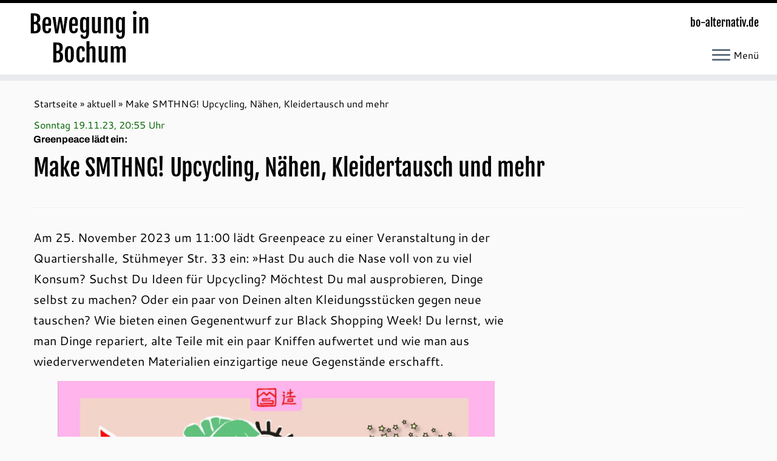

--- FILE ---
content_type: text/html; charset=UTF-8
request_url: https://www.bo-alternativ.de/2023/11/19/make-smthng-upcycling-naehen-kleidertausch-und-mehr/
body_size: 18260
content:
<!DOCTYPE html>
<!--[if IE 7]>
<html class="ie ie7 no-js" lang="de" id="html">
<![endif]-->
<!--[if IE 8]>
<html class="ie ie8 no-js" lang="de" id="html">
<![endif]-->
<!--[if !(IE 7) | !(IE 8)  ]><!-->
<html class="no-js" lang="de" id="html">
<!--<![endif]-->
<head>
<meta charset="UTF-8" />
<meta http-equiv="X-UA-Compatible" content="IE=EDGE" />
<meta name="viewport" content="width=device-width, initial-scale=1.0" />
<link rel="profile"  href="https://gmpg.org/xfn/11" />
<link rel="pingback" href="https://www.bo-alternativ.de/aktuell/xmlrpc.php" />
<script>(function(html){html.className = html.className.replace(/\bno-js\b/,'js')})(document.documentElement);</script>
<style id="wfc-base-style" type="text/css">
.wfc-reset-menu-item-first-letter .navbar .nav>li>a:first-letter {font-size: inherit;}.format-icon:before {color: #5A5A5A;}article .format-icon.tc-hide-icon:before, .safari article.format-video .format-icon.tc-hide-icon:before, .chrome article.format-video .format-icon.tc-hide-icon:before, .safari article.format-image .format-icon.tc-hide-icon:before, .chrome article.format-image .format-icon.tc-hide-icon:before, .safari article.format-gallery .format-icon.tc-hide-icon:before, .safari article.attachment .format-icon.tc-hide-icon:before, .chrome article.format-gallery .format-icon.tc-hide-icon:before, .chrome article.attachment .format-icon.tc-hide-icon:before {content: none!important;}h2#tc-comment-title.tc-hide-icon:before {content: none!important;}.archive .archive-header h1.format-icon.tc-hide-icon:before {content: none!important;}.tc-sidebar h3.widget-title.tc-hide-icon:before {content: none!important;}.footer-widgets h3.widget-title.tc-hide-icon:before {content: none!important;}.tc-hide-icon i, i.tc-hide-icon {display: none !important;}.carousel-control {font-family: "Helvetica Neue", Helvetica, Arial, sans-serif;}.social-block a {font-size: 18px;}footer#footer .colophon .social-block a {font-size: 16px;}.social-block.widget_social a {font-size: 14px;}
</style>
<!-- <link rel="stylesheet" id="tc-front-gfonts" href="//www.bo-alternativ.de/aktuell/wp-content/uploads/omgf/tc-front-gfonts/tc-front-gfonts.css?ver=1751058347"> -->
<link rel="stylesheet" type="text/css" href="//www.bo-alternativ.de/aktuell/wp-content/cache/wpfc-minified/8hydvenm/loan.css" media="all"/><style id="wfc-style-fonts-czr_wfc_module_0" type="text/css" data-origin="server">
/* Setting : Individuell : custom_title_document */ 
.custom_title_document {
font-family : 'Archivo'!important;
}
</style><style id="wfc-style-fonts-czr_wfc_module_1" type="text/css" data-origin="server">
/* Setting : Individuell : .custom_toptitle */ 
.custom_toptitle {
font-family : 'Archivo'!important;
}
</style><title>Make SMTHNG! Upcycling, Nähen, Kleidertausch und mehr &#8211; Bewegung in Bochum</title>
<meta name='robots' content='max-image-preview:large' />
<link rel="alternate" type="application/rss+xml" title="Bewegung in Bochum &raquo; Feed" href="https://www.bo-alternativ.de/feed/" />
<link rel="alternate" type="application/rss+xml" title="Bewegung in Bochum &raquo; Kommentar-Feed" href="https://www.bo-alternativ.de/comments/feed/" />
<link rel="alternate" type="text/calendar" title="Bewegung in Bochum &raquo; iCal Feed" href="https://www.bo-alternativ.de/events/?ical=1" />
<link rel="alternate" title="oEmbed (JSON)" type="application/json+oembed" href="https://www.bo-alternativ.de/wp-json/oembed/1.0/embed?url=https%3A%2F%2Fwww.bo-alternativ.de%2F2023%2F11%2F19%2Fmake-smthng-upcycling-naehen-kleidertausch-und-mehr%2F" />
<link rel="alternate" title="oEmbed (XML)" type="text/xml+oembed" href="https://www.bo-alternativ.de/wp-json/oembed/1.0/embed?url=https%3A%2F%2Fwww.bo-alternativ.de%2F2023%2F11%2F19%2Fmake-smthng-upcycling-naehen-kleidertausch-und-mehr%2F&#038;format=xml" />
<style id='wp-img-auto-sizes-contain-inline-css' type='text/css'>
img:is([sizes=auto i],[sizes^="auto," i]){contain-intrinsic-size:3000px 1500px}
/*# sourceURL=wp-img-auto-sizes-contain-inline-css */
</style>
<!-- <link rel='stylesheet' id='font-customizer-effects-css' href='https://www.bo-alternativ.de/aktuell/wp-content/themes/customizr-pro/addons/wfc/front/assets/css/font_customizer.min.css?ver=3.2.5' type='text/css' media='all' /> -->
<!-- <link rel='stylesheet' id='tc-gfonts-css' href='//www.bo-alternativ.de/aktuell/wp-content/uploads/omgf/tc-gfonts/tc-gfonts.css?ver=1751058347' type='text/css' media='all' /> -->
<!-- <link rel='stylesheet' id='tribe-events-pro-mini-calendar-block-styles-css' href='https://www.bo-alternativ.de/aktuell/wp-content/plugins/events-calendar-pro/build/css/tribe-events-pro-mini-calendar-block.css?ver=7.7.12' type='text/css' media='all' /> -->
<!-- <link rel='stylesheet' id='mc-front-style-css' href='https://www.bo-alternativ.de/aktuell/wp-content/themes/customizr-pro/addons/bundle/menu-customizer/front/assets/css/mc-front.min.css?ver=2.4.27' type='text/css' media='all' /> -->
<link rel="stylesheet" type="text/css" href="//www.bo-alternativ.de/aktuell/wp-content/cache/wpfc-minified/ftswfjee/4f040.css" media="all"/>
<style id='wp-emoji-styles-inline-css' type='text/css'>
img.wp-smiley, img.emoji {
display: inline !important;
border: none !important;
box-shadow: none !important;
height: 1em !important;
width: 1em !important;
margin: 0 0.07em !important;
vertical-align: -0.1em !important;
background: none !important;
padding: 0 !important;
}
/*# sourceURL=wp-emoji-styles-inline-css */
</style>
<!-- <link rel='stylesheet' id='wp-block-library-css' href='https://www.bo-alternativ.de/aktuell/wp-includes/css/dist/block-library/style.min.css?ver=6.9' type='text/css' media='all' /> -->
<link rel="stylesheet" type="text/css" href="//www.bo-alternativ.de/aktuell/wp-content/cache/wpfc-minified/2p29gate/loan.css" media="all"/>
<style id='wp-block-image-inline-css' type='text/css'>
.wp-block-image>a,.wp-block-image>figure>a{display:inline-block}.wp-block-image img{box-sizing:border-box;height:auto;max-width:100%;vertical-align:bottom}@media not (prefers-reduced-motion){.wp-block-image img.hide{visibility:hidden}.wp-block-image img.show{animation:show-content-image .4s}}.wp-block-image[style*=border-radius] img,.wp-block-image[style*=border-radius]>a{border-radius:inherit}.wp-block-image.has-custom-border img{box-sizing:border-box}.wp-block-image.aligncenter{text-align:center}.wp-block-image.alignfull>a,.wp-block-image.alignwide>a{width:100%}.wp-block-image.alignfull img,.wp-block-image.alignwide img{height:auto;width:100%}.wp-block-image .aligncenter,.wp-block-image .alignleft,.wp-block-image .alignright,.wp-block-image.aligncenter,.wp-block-image.alignleft,.wp-block-image.alignright{display:table}.wp-block-image .aligncenter>figcaption,.wp-block-image .alignleft>figcaption,.wp-block-image .alignright>figcaption,.wp-block-image.aligncenter>figcaption,.wp-block-image.alignleft>figcaption,.wp-block-image.alignright>figcaption{caption-side:bottom;display:table-caption}.wp-block-image .alignleft{float:left;margin:.5em 1em .5em 0}.wp-block-image .alignright{float:right;margin:.5em 0 .5em 1em}.wp-block-image .aligncenter{margin-left:auto;margin-right:auto}.wp-block-image :where(figcaption){margin-bottom:1em;margin-top:.5em}.wp-block-image.is-style-circle-mask img{border-radius:9999px}@supports ((-webkit-mask-image:none) or (mask-image:none)) or (-webkit-mask-image:none){.wp-block-image.is-style-circle-mask img{border-radius:0;-webkit-mask-image:url('data:image/svg+xml;utf8,<svg viewBox="0 0 100 100" xmlns="http://www.w3.org/2000/svg"><circle cx="50" cy="50" r="50"/></svg>');mask-image:url('data:image/svg+xml;utf8,<svg viewBox="0 0 100 100" xmlns="http://www.w3.org/2000/svg"><circle cx="50" cy="50" r="50"/></svg>');mask-mode:alpha;-webkit-mask-position:center;mask-position:center;-webkit-mask-repeat:no-repeat;mask-repeat:no-repeat;-webkit-mask-size:contain;mask-size:contain}}:root :where(.wp-block-image.is-style-rounded img,.wp-block-image .is-style-rounded img){border-radius:9999px}.wp-block-image figure{margin:0}.wp-lightbox-container{display:flex;flex-direction:column;position:relative}.wp-lightbox-container img{cursor:zoom-in}.wp-lightbox-container img:hover+button{opacity:1}.wp-lightbox-container button{align-items:center;backdrop-filter:blur(16px) saturate(180%);background-color:#5a5a5a40;border:none;border-radius:4px;cursor:zoom-in;display:flex;height:20px;justify-content:center;opacity:0;padding:0;position:absolute;right:16px;text-align:center;top:16px;width:20px;z-index:100}@media not (prefers-reduced-motion){.wp-lightbox-container button{transition:opacity .2s ease}}.wp-lightbox-container button:focus-visible{outline:3px auto #5a5a5a40;outline:3px auto -webkit-focus-ring-color;outline-offset:3px}.wp-lightbox-container button:hover{cursor:pointer;opacity:1}.wp-lightbox-container button:focus{opacity:1}.wp-lightbox-container button:focus,.wp-lightbox-container button:hover,.wp-lightbox-container button:not(:hover):not(:active):not(.has-background){background-color:#5a5a5a40;border:none}.wp-lightbox-overlay{box-sizing:border-box;cursor:zoom-out;height:100vh;left:0;overflow:hidden;position:fixed;top:0;visibility:hidden;width:100%;z-index:100000}.wp-lightbox-overlay .close-button{align-items:center;cursor:pointer;display:flex;justify-content:center;min-height:40px;min-width:40px;padding:0;position:absolute;right:calc(env(safe-area-inset-right) + 16px);top:calc(env(safe-area-inset-top) + 16px);z-index:5000000}.wp-lightbox-overlay .close-button:focus,.wp-lightbox-overlay .close-button:hover,.wp-lightbox-overlay .close-button:not(:hover):not(:active):not(.has-background){background:none;border:none}.wp-lightbox-overlay .lightbox-image-container{height:var(--wp--lightbox-container-height);left:50%;overflow:hidden;position:absolute;top:50%;transform:translate(-50%,-50%);transform-origin:top left;width:var(--wp--lightbox-container-width);z-index:9999999999}.wp-lightbox-overlay .wp-block-image{align-items:center;box-sizing:border-box;display:flex;height:100%;justify-content:center;margin:0;position:relative;transform-origin:0 0;width:100%;z-index:3000000}.wp-lightbox-overlay .wp-block-image img{height:var(--wp--lightbox-image-height);min-height:var(--wp--lightbox-image-height);min-width:var(--wp--lightbox-image-width);width:var(--wp--lightbox-image-width)}.wp-lightbox-overlay .wp-block-image figcaption{display:none}.wp-lightbox-overlay button{background:none;border:none}.wp-lightbox-overlay .scrim{background-color:#fff;height:100%;opacity:.9;position:absolute;width:100%;z-index:2000000}.wp-lightbox-overlay.active{visibility:visible}@media not (prefers-reduced-motion){.wp-lightbox-overlay.active{animation:turn-on-visibility .25s both}.wp-lightbox-overlay.active img{animation:turn-on-visibility .35s both}.wp-lightbox-overlay.show-closing-animation:not(.active){animation:turn-off-visibility .35s both}.wp-lightbox-overlay.show-closing-animation:not(.active) img{animation:turn-off-visibility .25s both}.wp-lightbox-overlay.zoom.active{animation:none;opacity:1;visibility:visible}.wp-lightbox-overlay.zoom.active .lightbox-image-container{animation:lightbox-zoom-in .4s}.wp-lightbox-overlay.zoom.active .lightbox-image-container img{animation:none}.wp-lightbox-overlay.zoom.active .scrim{animation:turn-on-visibility .4s forwards}.wp-lightbox-overlay.zoom.show-closing-animation:not(.active){animation:none}.wp-lightbox-overlay.zoom.show-closing-animation:not(.active) .lightbox-image-container{animation:lightbox-zoom-out .4s}.wp-lightbox-overlay.zoom.show-closing-animation:not(.active) .lightbox-image-container img{animation:none}.wp-lightbox-overlay.zoom.show-closing-animation:not(.active) .scrim{animation:turn-off-visibility .4s forwards}}@keyframes show-content-image{0%{visibility:hidden}99%{visibility:hidden}to{visibility:visible}}@keyframes turn-on-visibility{0%{opacity:0}to{opacity:1}}@keyframes turn-off-visibility{0%{opacity:1;visibility:visible}99%{opacity:0;visibility:visible}to{opacity:0;visibility:hidden}}@keyframes lightbox-zoom-in{0%{transform:translate(calc((-100vw + var(--wp--lightbox-scrollbar-width))/2 + var(--wp--lightbox-initial-left-position)),calc(-50vh + var(--wp--lightbox-initial-top-position))) scale(var(--wp--lightbox-scale))}to{transform:translate(-50%,-50%) scale(1)}}@keyframes lightbox-zoom-out{0%{transform:translate(-50%,-50%) scale(1);visibility:visible}99%{visibility:visible}to{transform:translate(calc((-100vw + var(--wp--lightbox-scrollbar-width))/2 + var(--wp--lightbox-initial-left-position)),calc(-50vh + var(--wp--lightbox-initial-top-position))) scale(var(--wp--lightbox-scale));visibility:hidden}}
/*# sourceURL=https://www.bo-alternativ.de/aktuell/wp-includes/blocks/image/style.min.css */
</style>
<style id='wp-block-list-inline-css' type='text/css'>
ol,ul{box-sizing:border-box}:root :where(.wp-block-list.has-background){padding:1.25em 2.375em}
/*# sourceURL=https://www.bo-alternativ.de/aktuell/wp-includes/blocks/list/style.min.css */
</style>
<style id='wp-block-paragraph-inline-css' type='text/css'>
.is-small-text{font-size:.875em}.is-regular-text{font-size:1em}.is-large-text{font-size:2.25em}.is-larger-text{font-size:3em}.has-drop-cap:not(:focus):first-letter{float:left;font-size:8.4em;font-style:normal;font-weight:100;line-height:.68;margin:.05em .1em 0 0;text-transform:uppercase}body.rtl .has-drop-cap:not(:focus):first-letter{float:none;margin-left:.1em}p.has-drop-cap.has-background{overflow:hidden}:root :where(p.has-background){padding:1.25em 2.375em}:where(p.has-text-color:not(.has-link-color)) a{color:inherit}p.has-text-align-left[style*="writing-mode:vertical-lr"],p.has-text-align-right[style*="writing-mode:vertical-rl"]{rotate:180deg}
/*# sourceURL=https://www.bo-alternativ.de/aktuell/wp-includes/blocks/paragraph/style.min.css */
</style>
<style id='global-styles-inline-css' type='text/css'>
:root{--wp--preset--aspect-ratio--square: 1;--wp--preset--aspect-ratio--4-3: 4/3;--wp--preset--aspect-ratio--3-4: 3/4;--wp--preset--aspect-ratio--3-2: 3/2;--wp--preset--aspect-ratio--2-3: 2/3;--wp--preset--aspect-ratio--16-9: 16/9;--wp--preset--aspect-ratio--9-16: 9/16;--wp--preset--color--black: #000000;--wp--preset--color--cyan-bluish-gray: #abb8c3;--wp--preset--color--white: #ffffff;--wp--preset--color--pale-pink: #f78da7;--wp--preset--color--vivid-red: #cf2e2e;--wp--preset--color--luminous-vivid-orange: #ff6900;--wp--preset--color--luminous-vivid-amber: #fcb900;--wp--preset--color--light-green-cyan: #7bdcb5;--wp--preset--color--vivid-green-cyan: #00d084;--wp--preset--color--pale-cyan-blue: #8ed1fc;--wp--preset--color--vivid-cyan-blue: #0693e3;--wp--preset--color--vivid-purple: #9b51e0;--wp--preset--gradient--vivid-cyan-blue-to-vivid-purple: linear-gradient(135deg,rgb(6,147,227) 0%,rgb(155,81,224) 100%);--wp--preset--gradient--light-green-cyan-to-vivid-green-cyan: linear-gradient(135deg,rgb(122,220,180) 0%,rgb(0,208,130) 100%);--wp--preset--gradient--luminous-vivid-amber-to-luminous-vivid-orange: linear-gradient(135deg,rgb(252,185,0) 0%,rgb(255,105,0) 100%);--wp--preset--gradient--luminous-vivid-orange-to-vivid-red: linear-gradient(135deg,rgb(255,105,0) 0%,rgb(207,46,46) 100%);--wp--preset--gradient--very-light-gray-to-cyan-bluish-gray: linear-gradient(135deg,rgb(238,238,238) 0%,rgb(169,184,195) 100%);--wp--preset--gradient--cool-to-warm-spectrum: linear-gradient(135deg,rgb(74,234,220) 0%,rgb(151,120,209) 20%,rgb(207,42,186) 40%,rgb(238,44,130) 60%,rgb(251,105,98) 80%,rgb(254,248,76) 100%);--wp--preset--gradient--blush-light-purple: linear-gradient(135deg,rgb(255,206,236) 0%,rgb(152,150,240) 100%);--wp--preset--gradient--blush-bordeaux: linear-gradient(135deg,rgb(254,205,165) 0%,rgb(254,45,45) 50%,rgb(107,0,62) 100%);--wp--preset--gradient--luminous-dusk: linear-gradient(135deg,rgb(255,203,112) 0%,rgb(199,81,192) 50%,rgb(65,88,208) 100%);--wp--preset--gradient--pale-ocean: linear-gradient(135deg,rgb(255,245,203) 0%,rgb(182,227,212) 50%,rgb(51,167,181) 100%);--wp--preset--gradient--electric-grass: linear-gradient(135deg,rgb(202,248,128) 0%,rgb(113,206,126) 100%);--wp--preset--gradient--midnight: linear-gradient(135deg,rgb(2,3,129) 0%,rgb(40,116,252) 100%);--wp--preset--font-size--small: 13px;--wp--preset--font-size--medium: 20px;--wp--preset--font-size--large: 36px;--wp--preset--font-size--x-large: 42px;--wp--preset--spacing--20: 0.44rem;--wp--preset--spacing--30: 0.67rem;--wp--preset--spacing--40: 1rem;--wp--preset--spacing--50: 1.5rem;--wp--preset--spacing--60: 2.25rem;--wp--preset--spacing--70: 3.38rem;--wp--preset--spacing--80: 5.06rem;--wp--preset--shadow--natural: 6px 6px 9px rgba(0, 0, 0, 0.2);--wp--preset--shadow--deep: 12px 12px 50px rgba(0, 0, 0, 0.4);--wp--preset--shadow--sharp: 6px 6px 0px rgba(0, 0, 0, 0.2);--wp--preset--shadow--outlined: 6px 6px 0px -3px rgb(255, 255, 255), 6px 6px rgb(0, 0, 0);--wp--preset--shadow--crisp: 6px 6px 0px rgb(0, 0, 0);}:where(.is-layout-flex){gap: 0.5em;}:where(.is-layout-grid){gap: 0.5em;}body .is-layout-flex{display: flex;}.is-layout-flex{flex-wrap: wrap;align-items: center;}.is-layout-flex > :is(*, div){margin: 0;}body .is-layout-grid{display: grid;}.is-layout-grid > :is(*, div){margin: 0;}:where(.wp-block-columns.is-layout-flex){gap: 2em;}:where(.wp-block-columns.is-layout-grid){gap: 2em;}:where(.wp-block-post-template.is-layout-flex){gap: 1.25em;}:where(.wp-block-post-template.is-layout-grid){gap: 1.25em;}.has-black-color{color: var(--wp--preset--color--black) !important;}.has-cyan-bluish-gray-color{color: var(--wp--preset--color--cyan-bluish-gray) !important;}.has-white-color{color: var(--wp--preset--color--white) !important;}.has-pale-pink-color{color: var(--wp--preset--color--pale-pink) !important;}.has-vivid-red-color{color: var(--wp--preset--color--vivid-red) !important;}.has-luminous-vivid-orange-color{color: var(--wp--preset--color--luminous-vivid-orange) !important;}.has-luminous-vivid-amber-color{color: var(--wp--preset--color--luminous-vivid-amber) !important;}.has-light-green-cyan-color{color: var(--wp--preset--color--light-green-cyan) !important;}.has-vivid-green-cyan-color{color: var(--wp--preset--color--vivid-green-cyan) !important;}.has-pale-cyan-blue-color{color: var(--wp--preset--color--pale-cyan-blue) !important;}.has-vivid-cyan-blue-color{color: var(--wp--preset--color--vivid-cyan-blue) !important;}.has-vivid-purple-color{color: var(--wp--preset--color--vivid-purple) !important;}.has-black-background-color{background-color: var(--wp--preset--color--black) !important;}.has-cyan-bluish-gray-background-color{background-color: var(--wp--preset--color--cyan-bluish-gray) !important;}.has-white-background-color{background-color: var(--wp--preset--color--white) !important;}.has-pale-pink-background-color{background-color: var(--wp--preset--color--pale-pink) !important;}.has-vivid-red-background-color{background-color: var(--wp--preset--color--vivid-red) !important;}.has-luminous-vivid-orange-background-color{background-color: var(--wp--preset--color--luminous-vivid-orange) !important;}.has-luminous-vivid-amber-background-color{background-color: var(--wp--preset--color--luminous-vivid-amber) !important;}.has-light-green-cyan-background-color{background-color: var(--wp--preset--color--light-green-cyan) !important;}.has-vivid-green-cyan-background-color{background-color: var(--wp--preset--color--vivid-green-cyan) !important;}.has-pale-cyan-blue-background-color{background-color: var(--wp--preset--color--pale-cyan-blue) !important;}.has-vivid-cyan-blue-background-color{background-color: var(--wp--preset--color--vivid-cyan-blue) !important;}.has-vivid-purple-background-color{background-color: var(--wp--preset--color--vivid-purple) !important;}.has-black-border-color{border-color: var(--wp--preset--color--black) !important;}.has-cyan-bluish-gray-border-color{border-color: var(--wp--preset--color--cyan-bluish-gray) !important;}.has-white-border-color{border-color: var(--wp--preset--color--white) !important;}.has-pale-pink-border-color{border-color: var(--wp--preset--color--pale-pink) !important;}.has-vivid-red-border-color{border-color: var(--wp--preset--color--vivid-red) !important;}.has-luminous-vivid-orange-border-color{border-color: var(--wp--preset--color--luminous-vivid-orange) !important;}.has-luminous-vivid-amber-border-color{border-color: var(--wp--preset--color--luminous-vivid-amber) !important;}.has-light-green-cyan-border-color{border-color: var(--wp--preset--color--light-green-cyan) !important;}.has-vivid-green-cyan-border-color{border-color: var(--wp--preset--color--vivid-green-cyan) !important;}.has-pale-cyan-blue-border-color{border-color: var(--wp--preset--color--pale-cyan-blue) !important;}.has-vivid-cyan-blue-border-color{border-color: var(--wp--preset--color--vivid-cyan-blue) !important;}.has-vivid-purple-border-color{border-color: var(--wp--preset--color--vivid-purple) !important;}.has-vivid-cyan-blue-to-vivid-purple-gradient-background{background: var(--wp--preset--gradient--vivid-cyan-blue-to-vivid-purple) !important;}.has-light-green-cyan-to-vivid-green-cyan-gradient-background{background: var(--wp--preset--gradient--light-green-cyan-to-vivid-green-cyan) !important;}.has-luminous-vivid-amber-to-luminous-vivid-orange-gradient-background{background: var(--wp--preset--gradient--luminous-vivid-amber-to-luminous-vivid-orange) !important;}.has-luminous-vivid-orange-to-vivid-red-gradient-background{background: var(--wp--preset--gradient--luminous-vivid-orange-to-vivid-red) !important;}.has-very-light-gray-to-cyan-bluish-gray-gradient-background{background: var(--wp--preset--gradient--very-light-gray-to-cyan-bluish-gray) !important;}.has-cool-to-warm-spectrum-gradient-background{background: var(--wp--preset--gradient--cool-to-warm-spectrum) !important;}.has-blush-light-purple-gradient-background{background: var(--wp--preset--gradient--blush-light-purple) !important;}.has-blush-bordeaux-gradient-background{background: var(--wp--preset--gradient--blush-bordeaux) !important;}.has-luminous-dusk-gradient-background{background: var(--wp--preset--gradient--luminous-dusk) !important;}.has-pale-ocean-gradient-background{background: var(--wp--preset--gradient--pale-ocean) !important;}.has-electric-grass-gradient-background{background: var(--wp--preset--gradient--electric-grass) !important;}.has-midnight-gradient-background{background: var(--wp--preset--gradient--midnight) !important;}.has-small-font-size{font-size: var(--wp--preset--font-size--small) !important;}.has-medium-font-size{font-size: var(--wp--preset--font-size--medium) !important;}.has-large-font-size{font-size: var(--wp--preset--font-size--large) !important;}.has-x-large-font-size{font-size: var(--wp--preset--font-size--x-large) !important;}
/*# sourceURL=global-styles-inline-css */
</style>
<style id='classic-theme-styles-inline-css' type='text/css'>
/*! This file is auto-generated */
.wp-block-button__link{color:#fff;background-color:#32373c;border-radius:9999px;box-shadow:none;text-decoration:none;padding:calc(.667em + 2px) calc(1.333em + 2px);font-size:1.125em}.wp-block-file__button{background:#32373c;color:#fff;text-decoration:none}
/*# sourceURL=/wp-includes/css/classic-themes.min.css */
</style>
<!-- <link rel='stylesheet' id='ultimate-post-list-public-style-css' href='https://www.bo-alternativ.de/aktuell/wp-content/plugins/ultimate-post-list/public/css/ultimate-post-list-public.css?ver=5.2.7.1' type='text/css' media='all' /> -->
<!-- <link rel='stylesheet' id='customizr-fa-css' href='https://www.bo-alternativ.de/aktuell/wp-content/themes/customizr-pro/assets/shared/fonts/fa/css/fontawesome-all.min.css?ver=2.4.27' type='text/css' media='all' /> -->
<!-- <link rel='stylesheet' id='customizr-common-css' href='https://www.bo-alternativ.de/aktuell/wp-content/themes/customizr-pro/inc/assets/css/tc_common.min.css?ver=2.4.27' type='text/css' media='all' /> -->
<!-- <link rel='stylesheet' id='customizr-skin-css' href='https://www.bo-alternativ.de/aktuell/wp-content/themes/customizr-pro/inc/assets/css/black.min.css?ver=2.4.27' type='text/css' media='all' /> -->
<link rel="stylesheet" type="text/css" href="//www.bo-alternativ.de/aktuell/wp-content/cache/wpfc-minified/btvwg5p/f8q3s.css" media="all"/>
<style id='customizr-skin-inline-css' type='text/css'>
.site-title,.site-description,h1,h2,h3,.tc-dropcap {
font-family : 'Fjalla One';
font-weight : 400;
}
body,.navbar .nav>li>a {
font-family : 'Cantarell';
font-weight : 400;
}
body,.navbar .nav>li>a {
font-size : 16px;
line-height : 1.6em;
}
table { border-collapse: separate; }
body table { border-collapse: collapse; }
.social-links .social-icon:before { content: none } 
.sticky-enabled .tc-shrink-on .site-logo img {
height:30px!important;width:auto!important
}
.sticky-enabled .tc-shrink-on .brand .site-title {
font-size:0.6em;opacity:0.8;line-height:1.2em
}
.comments-link .tc-comment-bubble {
color: #009600;
border: 2px solid #009600;
}
.comments-link .tc-comment-bubble:before {
border-color: #009600;
}
.tc-slider-loader-wrapper{ display:none }
html.js .tc-slider-loader-wrapper { display: block }.no-csstransforms3d .tc-slider-loader-wrapper .tc-img-gif-loader {
background: url('https://www.bo-alternativ.de/aktuell/wp-content/themes/customizr-pro/assets/front/img/slider-loader.gif') no-repeat center center;
}.tc-slider-loader-wrapper .tc-css-loader > div { border-color:#000; }
.carousel .czr-item {
line-height: 250px;
min-height:250px;
max-height:250px;
}
.tc-slider-loader-wrapper {
line-height: 250px;
height:250px;
}
.carousel .tc-slider-controls {
line-height: 250px;
max-height:250px;
}
@media (max-width: 1200px) {
.carousel .czr-item {
line-height: 192.5px;
max-height:192.5px;
min-height:192.5px;
}
.czr-item .carousel-caption {
max-height: 167.5px;
overflow: hidden;
}
.carousel .tc-slider-loader-wrapper {
line-height: 192.5px;
height:192.5px;
}
}
@media (max-width: 979px) {
.carousel .czr-item {
line-height: 154.5px;
max-height:154.5px;
min-height:154.5px;
}
.czr-item .carousel-caption {
max-height: 129.5px;
overflow: hidden;
}
.carousel .tc-slider-loader-wrapper {
line-height: 154.5px;
height:154.5px;
}
}
@media (max-width: 480px) {
.carousel .czr-item {
line-height: 95px;
max-height:95px;
min-height:95px;
}
.czr-item .carousel-caption {
max-height: 70px;
overflow: hidden;
}
.carousel .tc-slider-loader-wrapper {
line-height: 95px;
height:95px;
}
}
@media (max-width: 320px) {
.carousel .czr-item {
line-height: 70px;
max-height:70px;
min-height:70px;
}
.czr-item .carousel-caption {
max-height: 45px;
overflow: hidden;
}
.carousel .tc-slider-loader-wrapper {
line-height: 70px;
height:70px;
}
}
#tc-push-footer { display: none; visibility: hidden; }
.tc-sticky-footer #tc-push-footer.sticky-footer-enabled { display: block; }
#tc-sn { width: 330px;}
.tc-sn-visible[class*=sn-left] #tc-page-wrap { left: 330px; }
.tc-sn-visible[class*=sn-right] #tc-page-wrap { right: 330px; }
[class*=sn-right].sn-close #tc-page-wrap, [class*=sn-left].sn-open #tc-page-wrap {
-webkit-transform: translate3d( 330px, 0, 0 );
-moz-transform: translate3d( 330px, 0, 0 );
transform: translate3d( 330px, 0, 0 );
}
[class*=sn-right].sn-open #tc-page-wrap, [class*=sn-left].sn-close #tc-page-wrap {
-webkit-transform: translate3d( -330px, 0, 0 );
-moz-transform: translate3d( -330px, 0, 0 );
transform: translate3d( -330px, 0, 0 );
}
/* stick the sticky header to the left/right of the page wrapper */
.tc-sticky-header.tc-sn-visible:not(.animating)[class*=sn-left] .tc-header { left: 330px; }
.tc-sticky-header.tc-sn-visible:not(.animating)[class*=sn-right] .tc-header { right: 330px; }
/* ie<9 breaks using :not */
.no-csstransforms3d .tc-sticky-header.tc-sn-visible[class*=sn-left] .tc-header { left: 330px; }
.no-csstransforms3d .tc-sticky-header.tc-sn-visible[class*=sn-right] .tc-header { right: 330px; }
/*# sourceURL=customizr-skin-inline-css */
</style>
<!-- <link rel='stylesheet' id='customizr-style-css' href='https://www.bo-alternativ.de/aktuell/wp-content/themes/customizr-child/style.css?ver=2.4.27' type='text/css' media='all' /> -->
<!-- <link rel='stylesheet' id='fancyboxcss-css' href='https://www.bo-alternativ.de/aktuell/wp-content/themes/customizr-pro/assets/front/js/libs/fancybox/jquery.fancybox-1.3.4.min.css?ver=6.9' type='text/css' media='all' /> -->
<!-- <link rel='stylesheet' id='arve-css' href='https://www.bo-alternativ.de/aktuell/wp-content/plugins/advanced-responsive-video-embedder/build/main.css?ver=10.8.2' type='text/css' media='all' /> -->
<!-- <link rel='stylesheet' id='jquery.lightbox.min.css-css' href='https://www.bo-alternativ.de/aktuell/wp-content/plugins/wp-jquery-lightbox/lightboxes/wp-jquery-lightbox/styles/lightbox.min.css?ver=2.3.4' type='text/css' media='all' /> -->
<!-- <link rel='stylesheet' id='jqlb-overrides-css' href='https://www.bo-alternativ.de/aktuell/wp-content/plugins/wp-jquery-lightbox/lightboxes/wp-jquery-lightbox/styles/overrides.css?ver=2.3.4' type='text/css' media='all' /> -->
<link rel="stylesheet" type="text/css" href="//www.bo-alternativ.de/aktuell/wp-content/cache/wpfc-minified/k2ov4zy7/g3wlb.css" media="all"/>
<style id='jqlb-overrides-inline-css' type='text/css'>
#outerImageContainer {
box-shadow: 0 0 4px 2px rgba(0,0,0,.2);
}
#imageContainer{
padding: 6px;
}
#imageDataContainer {
box-shadow: 0 -4px 0 0 #fff, 0 0 4px 2px rgba(0,0,0,.1);
z-index: auto;
}
#prevArrow,
#nextArrow{
background-color: rgba(255,255,255,.7;
color: #ffffff;
}
/*# sourceURL=jqlb-overrides-inline-css */
</style>
<!--n2css--><!--n2js--><script src='//www.bo-alternativ.de/aktuell/wp-content/cache/wpfc-minified/1elrab7u/loan.js' type="text/javascript"></script>
<!-- <script type="text/javascript" src="https://www.bo-alternativ.de/aktuell/wp-includes/js/jquery/jquery.min.js?ver=3.7.1" id="jquery-core-js"></script> -->
<!-- <script type="text/javascript" src="https://www.bo-alternativ.de/aktuell/wp-includes/js/jquery/jquery-migrate.min.js?ver=3.4.1" id="jquery-migrate-js"></script> -->
<script type="text/javascript" id="ultimate-post-list-js-extra">
/* <![CDATA[ */
var upl_vars = {"upl_nonce":"82c86f5f0a","ajaxurl":"https://www.bo-alternativ.de/aktuell/wp-admin/admin-ajax.php"};
//# sourceURL=ultimate-post-list-js-extra
/* ]]> */
</script>
<script src='//www.bo-alternativ.de/aktuell/wp-content/cache/wpfc-minified/kzvosn2e/4f03h.js' type="text/javascript"></script>
<!-- <script type="text/javascript" src="https://www.bo-alternativ.de/aktuell/wp-content/plugins/ultimate-post-list/public/js/ultimate-post-list-public.min.js?ver=5.2.7.1" id="ultimate-post-list-js"></script> -->
<!-- <script type="text/javascript" src="https://www.bo-alternativ.de/aktuell/wp-content/themes/customizr-pro/assets/front/js/libs/modernizr.min.js?ver=2.4.27" id="modernizr-js"></script> -->
<!-- <script type="text/javascript" src="https://www.bo-alternativ.de/aktuell/wp-content/themes/customizr-pro/assets/front/js/libs/fancybox/jquery.fancybox-1.3.4.min.js?ver=2.4.27" id="tc-fancybox-js"></script> -->
<!-- <script src='https://www.bo-alternativ.de/aktuell/wp-content/plugins/the-events-calendar/common/build/js/underscore-before.js'></script> -->
<!-- <script type="text/javascript" src="https://www.bo-alternativ.de/aktuell/wp-includes/js/underscore.min.js?ver=1.13.7" id="underscore-js"></script> -->
<!-- <script src='https://www.bo-alternativ.de/aktuell/wp-content/plugins/the-events-calendar/common/build/js/underscore-after.js'></script> -->
<script type="text/javascript" id="tc-scripts-js-extra">
/* <![CDATA[ */
var TCParams = {"_disabled":[],"FancyBoxState":"1","FancyBoxAutoscale":"1","SliderName":"","SliderDelay":"","SliderHover":"1","centerSliderImg":"1","SmoothScroll":{"Enabled":true,"Options":{"touchpadSupport":false}},"anchorSmoothScroll":"easeOutExpo","anchorSmoothScrollExclude":{"simple":["[class*=edd]",".tc-carousel-control",".carousel-control","[data-toggle=\"modal\"]","[data-toggle=\"dropdown\"]","[data-toggle=\"tooltip\"]","[data-toggle=\"popover\"]","[data-toggle=\"collapse\"]","[data-toggle=\"tab\"]","[data-toggle=\"pill\"]","[class*=upme]","[class*=um-]"],"deep":{"classes":[],"ids":[]}},"ReorderBlocks":"1","centerAllImg":"1","HasComments":"","LeftSidebarClass":".span3.left.tc-sidebar","RightSidebarClass":".span3.right.tc-sidebar","LoadModernizr":"1","stickyCustomOffset":{"_initial":0,"_scrolling":0,"options":{"_static":true,"_element":""}},"stickyHeader":"1","dropdowntoViewport":"0","timerOnScrollAllBrowsers":"1","extLinksStyle":"1","extLinksTargetExt":"1","extLinksSkipSelectors":{"classes":["btn","button"],"ids":[]},"dropcapEnabled":"","dropcapWhere":{"post":"0","page":"0"},"dropcapMinWords":"50","dropcapSkipSelectors":{"tags":["IMG","IFRAME","H1","H2","H3","H4","H5","H6","BLOCKQUOTE","UL","OL"],"classes":["btn","tc-placeholder-wrap"],"id":[]},"imgSmartLoadEnabled":"0","imgSmartLoadOpts":{"parentSelectors":[".article-container",".__before_main_wrapper",".widget-front"],"opts":{"excludeImg":[".tc-holder-img"]}},"imgSmartLoadsForSliders":"","goldenRatio":"1.618","gridGoldenRatioLimit":"350","isSecondMenuEnabled":"","secondMenuRespSet":"in-sn-before","isParallaxOn":"1","parallaxRatio":"0.55","pluginCompats":[],"adminAjaxUrl":"https://www.bo-alternativ.de/aktuell/wp-admin/admin-ajax.php","ajaxUrl":"https://www.bo-alternativ.de/?czrajax=1","frontNonce":{"id":"CZRFrontNonce","handle":"c763efff27"},"isDevMode":"","isModernStyle":"","i18n":{"Permanently dismiss":"Dauerhaft ausblenden"},"version":"2.4.27","frontNotifications":{"styleSwitcher":{"enabled":false,"content":"","dismissAction":"dismiss_style_switcher_note_front","ajaxUrl":"https://www.bo-alternativ.de/aktuell/wp-admin/admin-ajax.php"}}};
//# sourceURL=tc-scripts-js-extra
/* ]]> */
</script>
<script src='//www.bo-alternativ.de/aktuell/wp-content/cache/wpfc-minified/f5xlk0du/loan.js' type="text/javascript"></script>
<!-- <script type="text/javascript" src="https://www.bo-alternativ.de/aktuell/wp-content/themes/customizr-pro/inc/assets/js/tc-scripts.min.js?ver=2.4.27" id="tc-scripts-js"></script> -->
<link rel="https://api.w.org/" href="https://www.bo-alternativ.de/wp-json/" /><link rel="alternate" title="JSON" type="application/json" href="https://www.bo-alternativ.de/wp-json/wp/v2/posts/157912" /><link rel="EditURI" type="application/rsd+xml" title="RSD" href="https://www.bo-alternativ.de/aktuell/xmlrpc.php?rsd" />
<meta name="generator" content="WordPress 6.9" />
<link rel="canonical" href="https://www.bo-alternativ.de/2023/11/19/make-smthng-upcycling-naehen-kleidertausch-und-mehr/" />
<link rel='shortlink' href='https://www.bo-alternativ.de/?p=157912' />
<noscript><style>.simply-gallery-amp{ display: block !important; }</style></noscript><noscript><style>.sgb-preloader{ display: none !important; }</style></noscript><meta name="tec-api-version" content="v1"><meta name="tec-api-origin" content="https://www.bo-alternativ.de"><link rel="alternate" href="https://www.bo-alternativ.de/wp-json/tribe/events/v1/" /><noscript><style>.lazyload[data-src]{display:none !important;}</style></noscript><style>.lazyload{background-image:none !important;}.lazyload:before{background-image:none !important;}</style>		<style type="text/css" id="wp-custom-css">
#botermine     { color: #000; display: inline; margin: 24px 0 0; padding: 0 0px 0px }
#botermine p, div  { color: #000; margin-top: 0; margin-right: 0; margin-left: 0; margin-bottom: 0; padding-right: 0; padding-left: 0 }
#botermine a {
font-weight:bold;
}
#botermine ul  { color: #000; font-weight: bold; list-style: none; margin: 0 0 1.2em; padding: 0 15px 0 0 }
#botermine li   { color: #000; font-weight: normal; list-style-type: none; margin-bottom: 5px }
#botermine div  { margin-top: 0; padding-right: 0px; padding-left: 0px }
.grau    { color: #ffffff; font-size: 13px;  font-weight: bold; background-color: #484; margin-bottom: 2px; padding: 3px }
.titelveranstaltung { margin-bottom: 0px; padding: 0px 0px }
.uhrzeit { padding-top: 5px }
#botermine a:link   { color: #006600; text-decoration: none }
#botermine a:visited  { color: #006600; text-decoration: none }
#botermine a:hover {
color:#8c3a3a;
text-decoration:none;
}
#botermine a:active {
background-color:#8c3a3a;
color:#FFFFFF;
text-decoration:none;
}
.wp-block-image figcaption {
text-align: left;
}
.widget_links ul { margin: 0; ; list-style-type: none }
.widget_archive li a, .widget_categories li a, .widget_links li a, .widget_meta li a, .widget_nav_menu li a, .widget_pages li a { color: #000; font-size: 16px }
.widget.widget_links li:before { content: ""; padding-right: 0px; }
section.entry-content p {
font-size: 20px; line-height: 1.7em
}
.wp-block-latest-comments__comment { font-size: 20px; line-height: 1.7em
}
.wp-block-latest-comments__comment-author { font-weight:bold
}
.wp-block-latest-comments__comment-date { color: #8c3a3a; font-size: 20px; font-weight:bold
}
.wp-block-latest-comments__comment-excerpt p { font-size: 20px; line-height: 1.3em; margin: 0 0 2em;
}
section.comment-content.comment {
font-size: 18px;  line-height: 1.4em
}
@media print {
.site-title { font-size: 28px }
h2.span7.inside.site-description {
text-align:left; font-size: 20px
}
-btn menu-btn  { display: none }
.btn-toggle-nav sn-toggle pull-right hover { display: none }
.tc-sn navbar { display: none }
.menu-label { display: none }
.breadcrumb-trail { display: none }
#respond { display: none }
#footer { display: none }
#nav-below { display: none }
#content { width: auto; border: none; margin: 0 5% }
}
.entry-content li {
font-size: 20px; line-height: 1.7em;
}
.comment-form-comment:before {content:'bo-alternativ möchte mit seinem Angebot helfen, Nachrichten aus der links-alternativen Szene in Bochum auszutauschen und zu verbreiten. Ebenso möchten wir Menschen, Gruppen und Initiativen ermuntern, sich einzumischen und für ihre Anliegen zu engagieren. In den Kommentaren zu den hier veröffentlichten Meldungen räumen wir gerne Platz ein für Lob und Verstärkung, für ergänzende Informationen und Bezüge, aber natürlich auch für Kritik, soweit sie solidarisch, fair oder zumindest sachlich ist. Für Diffamierungen rassistischer, sexistischer oder sonstwie menschenfeindlicher Art gibt es hier ebenso wenig Platz wie für bloße Herabsetzung oder Schmähung Andersdenkender. Die Redaktion schaltet daher eingehende Kommentare, die diesen Grundsätzen widersprechen, nicht frei.';}
.comment-form-comment { max-width:800px;}
.entry-title {max-width: 1000px;}
.entry-content {max-width:800px;}
.comment-avatar {display:none !important;}
.row-fluid .span10 {width:95% }
.chile {background-color: #ff3333; color: black !important; text-shadow: none !important; padding: 2px; }
.latin {background-color: yellow; color: black !important; text-shadow: none !important; padding: 2px; align-content}
.boAktiv {background-color: #edf1f4; font-size: 12pt; font-family: "Cantarell", "Helvetica Neue",Helvetica,Arial,sans-serif; overflow-y: scroll; aspect-ratio: 1;}
.boAktivLogo:hover {color:white !important;}
.boAktivLogo {width:100%; background-color: #004078; display:block;}
.boAktiv ul {padding:1px; margin: 0px;}
.boAktiv ul li {list-style:none; padding: 3px; border-bottom-color:#ccc !important;}
.boAktiv ul li a {color:black;}
.boAktiv ul a:hover {color:blue !important;}
</style>
<style id="wfc-style-post_links" type="text/css" data-origin="server">
/* Setting : Links in Beiträgen/Seiten */ 
.entry-content a, .entry-summary a {
color : #006600;
font-weight : 600;
}
/* Setting : Links in Beiträgen/Seiten */ 
.entry-content a:hover, .entry-summary a:hover {
color : #8c3a3a;
}
</style><style id="wfc-style-sidebars_links" type="text/css" data-origin="server">
/* Setting : Links in sidebars */ 
.tc-sidebar a {
color : #006600;
}
/* Setting : Links in sidebars */ 
.tc-sidebar a:hover {
color : #8c3a3a;
}
</style><style id="wfc-style-post_metas" type="text/css" data-origin="server">
/* Setting : Beitrags-Metainformationen */ 
.entry-meta {
color : #000000;
line-height : 0.69rem;
font-size : 1.03rem;
font-weight : 600;
}
/* Setting : Beitrags-Metainformationen */ 
.entry-meta:hover {
color : #000000;
}
</style><style id="wfc-style-post_content" type="text/css" data-origin="server">
/* Setting : Beitragsinhalt/Auszug */ 
.entry-content p, .entry-summary p {
text-align : left;
}
</style><style id="wfc-style-site_title" type="text/css" data-origin="server">
/* Setting : Titel der Website */ 
.tc-header .brand .site-title {
color : #000000;
}
/* Setting : Titel der Website */ 
.tc-header .brand .site-title:hover {
color : #006600;
}
</style><style id="wfc-style-site_description" type="text/css" data-origin="server">
/* Setting : Website-Beschreibung */ 
.navbar-wrapper .navbar h2, h2.site-description {
font-style : normal;
}
</style><style id="wfc-style-post_list_titles" type="text/css" data-origin="server">
/* Setting : Titel für die Beitragsliste */ 
.blog .entry-header .entry-title > a, .blog .tc-grid .entry-title, .archive .entry-header .entry-title > a {
}
/* Setting : Titel für die Beitragsliste */ 
.blog .entry-header .entry-title > a:hover, .blog .tc-grid .entry-title:hover, .archive .entry-header .entry-title > a:hover {
color : #006600;
}
</style><style id="wfc-style-custom" type="text/css" data-origin="server">
/* Setting : Individuell : .custom_publicationdate */ 
.custom_publicationdate {
color : #006600;
}
/* Setting : Individuell : .custom_publicationdate */ 
.custom_publicationdate:hover {
color : #006600;
}
</style><style id="wfc-style-czr_wfc_module_0" type="text/css" data-origin="server">
/* Setting : Individuell : custom_title_document */ 
.custom_title_document {
color : #5a5a5a;
}
</style><style id="wfc-style-czr_wfc_module_1" type="text/css" data-origin="server">
/* Setting : Individuell : .custom_toptitle */ 
.custom_toptitle {
color : #000000;
line-height : 1.50rem;
}
</style><style id="wfc-style-czr_wfc_module_2" type="text/css" data-origin="server">
/* Setting : Individuell : .organizer-address li */ 
.organizer-address a {
color : #006600;
}
/* Setting : Individuell : .organizer-address li */ 
.organizer-address a:hover {
color : #8c3a3a;
}
</style><style id="wfc-style-czr_wfc_module_3" type="text/css" data-origin="server">
/* Setting : Individuell : .tribe-organizer-description tribe-events-content a */ 
.tribe-organizer-description a {
color : #006600;
}
/* Setting : Individuell : .tribe-organizer-description tribe-events-content a */ 
.tribe-organizer-description a:hover {
color : #8c3a3a;
}
</style>	</head>
<body class="wp-singular post-template-default single single-post postid-157912 single-format-standard wp-embed-responsive wp-theme-customizr-pro wp-child-theme-customizr-child tribe-no-js tc-fade-hover-links tc-no-sidebar tc-center-images skin-black customizr-pro-2-4-27-with-child-theme tc-sticky-header sticky-disabled tc-transparent-on-scroll no-navbar tc-side-menu tc-sticky-footer sn-right-mc_slide_along mc_page_push" >
<a class="screen-reader-text skip-link" href="#content">Zum Inhalt springen</a>
<nav id="tc-sn" class="tc-sn navbar">
<div class="tc-sn-inner nav-collapse">
<div class="btn-toggle-nav sn-toggle pull-right"><button type="button" class="btn menu-btn"  title="Schliessen" aria-label="Schliessen"><span class="icon-bar"></span><span class="icon-bar"></span><span class="icon-bar"></span> </button><span class="menu-label">Schliessen</span></div><div class="sn-nav-wrapper"><div class="menu-kopfmenue-container"><ul id="menu-kopfmenue" class="nav sn-nav"><li id="menu-item-102359" class="menu-item menu-item-type-custom menu-item-object-custom menu-item-has-children dropdown menu-item-102359"><a><strong>Für Smartphones</strong> <strong class="caret"></strong></a>
<ul class="dropdown-menu">
<li id="menu-item-90190" class="menu-item menu-item-type-custom menu-item-object-custom menu-item-90190"><a href="https://www.bo-alternativ.de/termine-liste/">Termine</a></li>
<li id="menu-item-102358" class="menu-item menu-item-type-post_type menu-item-object-page menu-item-102358"><a href="https://www.bo-alternativ.de/links-in-bochum/">Links in Bochum</a></li>
</ul>
</li>
<li id="menu-item-84678" class="menu-item menu-item-type-custom menu-item-object-custom menu-item-home menu-item-84678"><a href="https://www.bo-alternativ.de">aktuell</a></li>
<li id="menu-item-97971" class="menu-item menu-item-type-post_type menu-item-object-page menu-item-97971"><a href="https://www.bo-alternativ.de/kommentare-und-leserinnenbriefe/">Kommentare &#038; LeserInnenbriefe</a></li>
<li id="menu-item-97418" class="menu-item menu-item-type-post_type menu-item-object-page menu-item-97418"><a href="https://www.bo-alternativ.de/archiv-suche/">Archiv &#038; Suchen</a></li>
<li id="menu-item-133215" class="menu-item menu-item-type-post_type menu-item-object-page menu-item-133215"><a href="https://www.bo-alternativ.de/redaktion/">Redaktion</a></li>
<li id="menu-item-84695" class="menu-item menu-item-type-post_type menu-item-object-page menu-item-84695"><a href="https://www.bo-alternativ.de/service/">Service</a></li>
<li id="menu-item-84696" class="menu-item menu-item-type-post_type menu-item-object-page menu-item-84696"><a href="https://www.bo-alternativ.de/kontakt/">Kontakt</a></li>
<li id="menu-item-97477" class="menu-item menu-item-type-taxonomy menu-item-object-category menu-item-97477"><a href="https://www.bo-alternativ.de/category/bo-special/">bo-special</a></li>
<li id="menu-item-84711" class="menu-item menu-item-type-post_type menu-item-object-page menu-item-84711"><a href="https://www.bo-alternativ.de/intro/impressum/">Impressum</a></li>
<li id="menu-item-84706" class="menu-item menu-item-type-post_type menu-item-object-page menu-item-privacy-policy menu-item-84706"><a href="https://www.bo-alternativ.de/datenschutzerklaerung/">Datenschutzerklärung</a></li>
<li id="menu-item-139908" class="menu-item menu-item-type-custom menu-item-object-custom menu-item-139908"><a href="https://ruhr.social/@BoAlternativ">ruhr.social/@BoAlternativ (Mastodon)</a></li>
<li id="menu-item-189721" class="menu-item menu-item-type-custom menu-item-object-custom menu-item-189721"><a href="https://boalternativ.bsky.social">boalternativ.bsky.social (BlueSky)</a></li>
</ul></div></div>            </div><!--.tc-sn-inner -->
</nav><!-- //#tc-sn -->
<div id="tc-page-wrap" class="">
<header class="tc-header clearfix row-fluid tc-tagline-on tc-title-logo-on  tc-shrink-on tc-menu-on logo-left tc-second-menu-in-sn-before-when-mobile">
<div class="brand span3 pull-left ">
<h1><a class="site-title" href="https://www.bo-alternativ.de/">Bewegung in Bochum</a></h1>
</div> <!-- brand span3 pull-left -->
<div class="container outside"><h2 class="site-description">bo-alternativ.de</h2></div>      	<div class="navbar-wrapper clearfix span9">
<div class="navbar resp">
<div class="navbar-inner" role="navigation">
<div class="row-fluid">
<h2 class="span7 inside site-description">bo-alternativ.de</h2><div class="btn-toggle-nav sn-toggle pull-right"><button type="button" class="btn menu-btn"  title="Öffne das Menü" aria-label="Öffne das Menü"><span class="icon-bar"></span><span class="icon-bar"></span><span class="icon-bar"></span> </button><span class="menu-label">Menü</span></div>          			</div><!-- /.row-fluid -->
</div><!-- /.navbar-inner -->
</div><!-- /.navbar resp -->
</div><!-- /.navbar-wrapper -->
</header>
<div id="tc-reset-margin-top" class="container-fluid" style="margin-top:103px"></div>
<div id="main-wrapper" class="container">
<div class="tc-hot-crumble container" role="navigation"><div class="row"><div class="span12"><div class="breadcrumb-trail breadcrumbs"><span class="trail-begin"><a href="https://www.bo-alternativ.de" title="Bewegung in Bochum" rel="home" class="trail-begin">Startseite</a></span> <span class="sep">&raquo;</span> <a href="https://www.bo-alternativ.de/category/aktuell/" title="aktuell">aktuell</a> <span class="sep">&raquo;</span> <span class="trail-end">Make SMTHNG! Upcycling, Nähen, Kleidertausch und mehr</span></div></div></div></div>
<div class="container" role="main">
<div class="row column-content-wrapper">
<div id="content" class="span12 article-container tc-gallery-style">
<article id="post-157912" class="row-fluid post-157912 post type-post status-publish format-standard category-aktuell czr-hentry">
<!-- Zusatztitel: Dokumente, Datum der Ver�ffentlichung, Toptitel -->
<div class="custom_publicationdate">Sonntag 19.11.23, 20:55 Uhr</div>
<div class="custom_toptitle">Greenpeace lädt ein:</div><!-- Ende Zusatztitel -->
<header class="entry-header">
<h1 class="entry-title ">Make SMTHNG! Upcycling, Nähen, Kleidertausch und mehr</h1><div class="entry-meta">   </div><hr class="featurette-divider __before_content">        </header>
<section class="entry-content ">
<p>Am 25. November 2023 um 11:00 l&#xE4;dt Greenpeace zu einer Veranstaltung in der Quartiershalle, St&#xFC;hmeyer Str. 33 ein: &#xBB;Hast Du auch die Nase voll von zu viel Konsum? Suchst Du Ideen f&#xFC;r Upcycling? M&#xF6;chtest Du mal ausprobieren, Dinge selbst zu machen? Oder ein paar von Deinen alten Kleidungsst&#xFC;cken gegen neue tauschen? Wie bieten einen Gegenentwurf zur Black Shopping Week! Du lernst, wie man Dinge repariert, alte Teile mit ein paar Kniffen aufwertet und wie man aus wiederverwendeten Materialien einzigartige neue Gegenst&#xE4;nde erschafft.</p>
<span id="more-157912"></span>
<figure class="wp-block-image size-full"><a href="https://www.bo-alternativ.de/aktuell/wp-content/uploads/2023/11/make-smtgmg.jpg" rel="lightbox[157912]"><img fetchpriority="high" decoding="async" width="1200" height="423" src="[data-uri]" alt="" class="wp-image-157913 lazyload"   data-src="https://www.bo-alternativ.de/aktuell/wp-content/uploads/2023/11/make-smtgmg.jpg" data-srcset="https://www.bo-alternativ.de/aktuell/wp-content/uploads/2023/11/make-smtgmg.jpg 1200w, https://www.bo-alternativ.de/aktuell/wp-content/uploads/2023/11/make-smtgmg-480x169.jpg 480w, https://www.bo-alternativ.de/aktuell/wp-content/uploads/2023/11/make-smtgmg-200x71.jpg 200w, https://www.bo-alternativ.de/aktuell/wp-content/uploads/2023/11/make-smtgmg-768x271.jpg 768w" data-sizes="auto" data-eio-rwidth="1200" data-eio-rheight="423" /><noscript><img fetchpriority="high" decoding="async" width="1200" height="423" src="https://www.bo-alternativ.de/aktuell/wp-content/uploads/2023/11/make-smtgmg.jpg" alt="" class="wp-image-157913" srcset="https://www.bo-alternativ.de/aktuell/wp-content/uploads/2023/11/make-smtgmg.jpg 1200w, https://www.bo-alternativ.de/aktuell/wp-content/uploads/2023/11/make-smtgmg-480x169.jpg 480w, https://www.bo-alternativ.de/aktuell/wp-content/uploads/2023/11/make-smtgmg-200x71.jpg 200w, https://www.bo-alternativ.de/aktuell/wp-content/uploads/2023/11/make-smtgmg-768x271.jpg 768w" sizes="(max-width: 1200px) 100vw, 1200px" data-eio="l" /></noscript></a></figure>
<p><strong>Kleidertausch</strong> <br>Du willst frischen Wind in deinen Kleiderschrank bringen? Aber ohne die Umwelt unn&#xF6;tig zu belasten? Bring gerne bis zum 7 gewaschene und unbesch&#xE4;digte Kleidungsst&#xFC;cke aus deinem Kleiderschrank mit (keine Unterw&#xE4;sche, keine Socken). Freue dich auf die Suche nach neuen alten Sch&#xE4;tzen</p>
<p><strong>Upcycling</strong></p>
<ul class="wp-block-list"><li>Wir stellen unserer alten Banner zur Verf&#xFC;gung und du kannst daraus coole Taschen oder M&#xE4;ppchen n&#xE4;hen.</li><li>Das Team vom Kostnix-Laden kommt mit gebrauchtem Geschirr und du kannst es dir individuell gestalten.</li><li>Alte B&#xFC;cher zu neuem Leben erwecken? Wir zeigen Dir Ideen f&#xFC;r Weihnachtskarten.</li></ul>
<p><strong>Socken</strong> <strong>stricken</strong> <br>Du wolltest schon immer wissen, wie du warme Socken f&#xFC;r den Winter stricken kannst? Hier kannst du die ersten Schritte lernen. Du kannst schon Socken stricken und suchst neue Herausforderungen? Wir zeigen dir, wie du Socken bemustern kannst.</p>
<p><strong>Foodsharing</strong> <br>Informiere Dich &#xFC;ber Foodsharing in Bochum und schaue, was du aus dem Fairteiler mitnehmen kannst.</p>
<p><strong>B&#xFC;chertausch</strong> <br>Neuer Lesestoff gesucht? Und die schon gelesenen B&#xFC;cher verstauben in deinem Regal? Dann bring bis zu 5 alte B&#xFC;cher mit und entdecke alte neue Geschichten.</p>
<p><strong>Pflanzentausch</strong> <br>Du hast Ableger und Deine Fensterbank ist voll? Oder bist du grad neue eigezogen und es fehlt dir noch die gr&#xFC;ne Deko? Hier ist ein Platz zum Austausch. Bringe gern bis zu 3 Pflanzen mit, die eine neue Pflegestelle suchen.&#xAB;</p>
</section><!-- .entry-content -->
</article>
<div id="comments" class="comments-area" >
</div><!-- //#comments .comments-area -->
<hr class="featurette-divider __after_loop">
<nav id="nav-below" class="navigation">
<h3 class="assistive-text">
Beitragsnavigation              </h3>
<ul class="pager">
<li class="previous">
<span class="nav-previous">
<a href="https://www.bo-alternativ.de/2023/11/19/exkursion-zum-bunker-valentin/" rel="prev"><span class="meta-nav">&larr;</span> Exkursion zum Bunker „Valentin“</a>                    </span>
</li>
<li class="next">
<span class="nav-next">
<a href="https://www.bo-alternativ.de/2023/11/19/dokumentarfilm-killing-nazis/" rel="next">Dokumentarfilm: &#8222;Killing Nazis&#8220; <span class="meta-nav">&rarr;</span></a>                    </span>
</li>
</ul>
</nav><!-- //#nav-below .navigation -->
</div><!--.article-container -->
</div><!--.row -->
</div><!-- .container role: main -->
<div id="tc-push-footer"></div>
</div><!-- //#main-wrapper -->
  		<!-- FOOTER -->
<footer id="footer" class="">
<div class="container footer-widgets white-icons no-widget-icons">
<div class="row widget-area" role="complementary">
<div id="footer_one" class="span4">
<aside id="nav_menu-4" class="widget widget_nav_menu"><div class="menu-fussmenue-container"><ul id="menu-fussmenue" class="menu"><li id="menu-item-84713" class="menu-item menu-item-type-post_type menu-item-object-page menu-item-84713"><a href="https://www.bo-alternativ.de/intro/impressum/">Impressum</a></li>
<li id="menu-item-84716" class="menu-item menu-item-type-post_type menu-item-object-page menu-item-privacy-policy menu-item-84716"><a rel="privacy-policy" href="https://www.bo-alternativ.de/datenschutzerklaerung/">Datenschutzerklärung</a></li>
</ul></div></aside><aside id="block-8" class="widget widget_block"><div><a style="color:#555555" rel="me" href="https://ruhr.social/@BoAlternativ">Mastodon</a> <a style="color:#555555" href="/aktuell/contact.php">contact</a></div></aside>
</div><!-- .{$key}_widget_class -->
<div id="footer_two" class="span4">
</div><!-- .{$key}_widget_class -->
<div id="footer_three" class="span4">
<aside id="search-4" class="widget widget_search"><form role="search" method="get" id="searchform" class="searchform" action="https://www.bo-alternativ.de/">
<div>
<label class="screen-reader-text" for="s">Suche nach:</label>
<input type="text" value="" name="s" id="s" />
<input type="submit" id="searchsubmit" value="Suchen" />
</div>
</form></aside>
</div><!-- .{$key}_widget_class -->
</div><!-- .row.widget-area -->
</div><!--.footer-widgets -->
<div class="colophon">
<div class="container">
<div class="row-fluid">
<div class="span3 social-block pull-left"><span class="social-links"><a rel="nofollow noopener noreferrer" class="social-icon icon-feed"  title="RSS-Feed abonnieren" aria-label="RSS-Feed abonnieren" href="https://www.bo-alternativ.de/feed/rss/"  target="_blank" ><i class="fas fa-rss"></i></a></span></div><div class="span6 credits"><p>&middot; <span class="fc-copyright"><span class="fc-copyright-text">© 2026</span> <a class="fc-copyright-link" href="https://www.bo-alternativ.de" title="Bewegung in Bochum" rel="bookmark" target="_blank">Bewegung in Bochum</a></span><span class="fc-designer"> &middot; <span class="fc-credits-text">Entworfen mit</span> <a class="fc-credits-link" href="https://presscustomizr.com/customizr-pro" title="Customizr Pro" target="_blank">Customizr Pro</a></span><span class="fc-wp-powered"> &middot; <span class="fc-wp-powered-text">Powered by</span> <a class="fc-wp-powered-link icon-wordpress" href="https://www.wordpress.org" title="Powered by WordPress" target="_blank"></a></span> &middot;</p></div>	      			</div><!-- .row-fluid -->
</div><!-- .container -->
</div><!-- .colophon -->
</footer>
</div><!-- //#tc-page-wrapper -->
<script type="speculationrules">
{"prefetch":[{"source":"document","where":{"and":[{"href_matches":"/*"},{"not":{"href_matches":["/aktuell/wp-*.php","/aktuell/wp-admin/*","/aktuell/wp-content/uploads/*","/aktuell/wp-content/*","/aktuell/wp-content/plugins/*","/aktuell/wp-content/themes/customizr-child/*","/aktuell/wp-content/themes/customizr-pro/*","/*\\?(.+)"]}},{"not":{"selector_matches":"a[rel~=\"nofollow\"]"}},{"not":{"selector_matches":".no-prefetch, .no-prefetch a"}}]},"eagerness":"conservative"}]}
</script>
<a rel="nofollow" style="display:none" href="https://www.bo-alternativ.de/aktuell/?blackhole=7e35a6bd2d" title="Do NOT follow this link or you will be banned from the site!">Bewegung in Bochum</a>
<script>
( function ( body ) {
'use strict';
body.className = body.className.replace( /\btribe-no-js\b/, 'tribe-js' );
} )( document.body );
</script>
<script id="wfc-front-localized">var wfcFrontParams = {"effectsAndIconsSelectorCandidates":{"8":{"static_effect":"shadow-soft","static_effect_selector":".custom_title_document"}},"wfcOptions":null};</script>          <script id="wfc-front-script">!function(){var e=wfcFrontParams.effectsAndIconsSelectorCandidates;var o,t,c,r,i=(r={},o=navigator.userAgent.toLowerCase(),(c={browser:(t=/(chrome)[ /]([\w.]+)/.exec(o)||/(webkit)[ /]([\w.]+)/.exec(o)||/(opera)(?:.*version|)[ /]([\w.]+)/.exec(o)||/(msie) ([\w.]+)/.exec(o)||o.indexOf("compatible")<0&&/(mozilla)(?:.*? rv:([\w.]+)|)/.exec(o)||[])[1]||"",version:t[2]||"0"}).browser&&(r[c.browser]=!0,r.version=c.version),r.chrome?r.webkit=!0:r.webkit&&(r.safari=!0),r),s="",a=0;for(var n in i)a>0||(s=n,a++);var f=document.querySelectorAll("body");f&&f[0]&&f[0].classList.add(s||"");try{!function(){for(var o in e){var t=e[o];if(t.static_effect){if("inset"==t.static_effect&&!0===i.mozilla)continue;var c=document.querySelectorAll(t.static_effect_selector);c&&c.forEach(function(e,o){e.classList.add("font-effect-"+t.static_effect)})}}}()}catch(e){window.console&&console.log&&console.log("Font customizer error => could not apply effects",e)}}();</script>
<script> /* <![CDATA[ */var tribe_l10n_datatables = {"aria":{"sort_ascending":": activate to sort column ascending","sort_descending":": activate to sort column descending"},"length_menu":"Show _MENU_ entries","empty_table":"No data available in table","info":"Showing _START_ to _END_ of _TOTAL_ entries","info_empty":"Showing 0 to 0 of 0 entries","info_filtered":"(filtered from _MAX_ total entries)","zero_records":"No matching records found","search":"Search:","all_selected_text":"All items on this page were selected. ","select_all_link":"Select all pages","clear_selection":"Clear Selection.","pagination":{"all":"All","next":"Next","previous":"Previous"},"select":{"rows":{"0":"","_":": Selected %d rows","1":": Selected 1 row"}},"datepicker":{"dayNames":["Sonntag","Montag","Dienstag","Mittwoch","Donnerstag","Freitag","Samstag"],"dayNamesShort":["So.","Mo.","Di.","Mi.","Do.","Fr.","Sa."],"dayNamesMin":["S","M","D","M","D","F","S"],"monthNames":["Januar","Februar","M\u00e4rz","April","Mai","Juni","Juli","August","September","Oktober","November","Dezember"],"monthNamesShort":["Januar","Februar","M\u00e4rz","April","Mai","Juni","Juli","August","September","Oktober","November","Dezember"],"monthNamesMin":["Jan.","Feb.","M\u00e4rz","Apr.","Mai","Juni","Juli","Aug.","Sep.","Okt.","Nov.","Dez."],"nextText":"Next","prevText":"Prev","currentText":"Today","closeText":"Done","today":"Today","clear":"Clear"}};/* ]]> */ </script><script type="text/javascript" src="https://www.bo-alternativ.de/aktuell/wp-content/plugins/the-events-calendar/common/build/js/user-agent.js?ver=da75d0bdea6dde3898df" id="tec-user-agent-js"></script>
<script type="text/javascript" id="eio-lazy-load-js-before">
/* <![CDATA[ */
var eio_lazy_vars = {"exactdn_domain":"","skip_autoscale":0,"bg_min_dpr":1.1,"threshold":0,"use_dpr":1};
//# sourceURL=eio-lazy-load-js-before
/* ]]> */
</script>
<script type="text/javascript" src="https://www.bo-alternativ.de/aktuell/wp-content/plugins/ewww-image-optimizer/includes/lazysizes.min.js?ver=831" id="eio-lazy-load-js" async="async" data-wp-strategy="async"></script>
<script type="text/javascript" src="https://www.bo-alternativ.de/aktuell/wp-includes/js/comment-reply.min.js?ver=6.9" id="comment-reply-js" async="async" data-wp-strategy="async" fetchpriority="low"></script>
<script type="text/javascript" src="https://www.bo-alternativ.de/aktuell/wp-includes/js/jquery/ui/core.min.js?ver=1.13.3" id="jquery-ui-core-js"></script>
<script type="text/javascript" src="https://www.bo-alternativ.de/aktuell/wp-includes/js/jquery/ui/effect.min.js?ver=1.13.3" id="jquery-effects-core-js"></script>
<script type="text/javascript" src="https://www.bo-alternativ.de/aktuell/wp-content/plugins/wp-jquery-lightbox/lightboxes/wp-jquery-lightbox/vendor/jquery.touchwipe.min.js?ver=2.3.4" id="wp-jquery-lightbox-swipe-js"></script>
<script type="text/javascript" src="https://www.bo-alternativ.de/aktuell/wp-content/plugins/wp-jquery-lightbox/inc/purify.min.js?ver=2.3.4" id="wp-jquery-lightbox-purify-js"></script>
<script type="text/javascript" src="https://www.bo-alternativ.de/aktuell/wp-content/plugins/wp-jquery-lightbox/lightboxes/wp-jquery-lightbox/vendor/panzoom.min.js?ver=2.3.4" id="wp-jquery-lightbox-panzoom-js"></script>
<script type="text/javascript" id="wp-jquery-lightbox-js-extra">
/* <![CDATA[ */
var JQLBSettings = {"showTitle":"1","useAltForTitle":"1","showCaption":"1","showNumbers":"1","fitToScreen":"1","resizeSpeed":"200","showDownload":"1","navbarOnTop":"","marginSize":"5","mobileMarginSize":"10","slideshowSpeed":"4000","allowPinchZoom":"1","borderSize":"6","borderColor":"#ffffff","overlayColor":"#000000","overlayOpacity":"0.7","newNavStyle":"1","fixedNav":"1","showInfoBar":"1","prevLinkTitle":"Vorheriges Bild","nextLinkTitle":"N\u00e4chstes Bild","closeTitle":"Bildergalerie schlie\u00dfen","image":"Bild ","of":" von ","download":"Herunterladen","pause":"(Pause Slideshow)","play":"(Play Slideshow)"};
//# sourceURL=wp-jquery-lightbox-js-extra
/* ]]> */
</script>
<script type="text/javascript" src="https://www.bo-alternativ.de/aktuell/wp-content/plugins/wp-jquery-lightbox/lightboxes/wp-jquery-lightbox/jquery.lightbox.js?ver=2.3.4" id="wp-jquery-lightbox-js"></script>
<script id="wp-emoji-settings" type="application/json">
{"baseUrl":"https://s.w.org/images/core/emoji/17.0.2/72x72/","ext":".png","svgUrl":"https://s.w.org/images/core/emoji/17.0.2/svg/","svgExt":".svg","source":{"concatemoji":"https://www.bo-alternativ.de/aktuell/wp-includes/js/wp-emoji-release.min.js?ver=6.9"}}
</script>
<script type="module">
/* <![CDATA[ */
/*! This file is auto-generated */
const a=JSON.parse(document.getElementById("wp-emoji-settings").textContent),o=(window._wpemojiSettings=a,"wpEmojiSettingsSupports"),s=["flag","emoji"];function i(e){try{var t={supportTests:e,timestamp:(new Date).valueOf()};sessionStorage.setItem(o,JSON.stringify(t))}catch(e){}}function c(e,t,n){e.clearRect(0,0,e.canvas.width,e.canvas.height),e.fillText(t,0,0);t=new Uint32Array(e.getImageData(0,0,e.canvas.width,e.canvas.height).data);e.clearRect(0,0,e.canvas.width,e.canvas.height),e.fillText(n,0,0);const a=new Uint32Array(e.getImageData(0,0,e.canvas.width,e.canvas.height).data);return t.every((e,t)=>e===a[t])}function p(e,t){e.clearRect(0,0,e.canvas.width,e.canvas.height),e.fillText(t,0,0);var n=e.getImageData(16,16,1,1);for(let e=0;e<n.data.length;e++)if(0!==n.data[e])return!1;return!0}function u(e,t,n,a){switch(t){case"flag":return n(e,"\ud83c\udff3\ufe0f\u200d\u26a7\ufe0f","\ud83c\udff3\ufe0f\u200b\u26a7\ufe0f")?!1:!n(e,"\ud83c\udde8\ud83c\uddf6","\ud83c\udde8\u200b\ud83c\uddf6")&&!n(e,"\ud83c\udff4\udb40\udc67\udb40\udc62\udb40\udc65\udb40\udc6e\udb40\udc67\udb40\udc7f","\ud83c\udff4\u200b\udb40\udc67\u200b\udb40\udc62\u200b\udb40\udc65\u200b\udb40\udc6e\u200b\udb40\udc67\u200b\udb40\udc7f");case"emoji":return!a(e,"\ud83e\u1fac8")}return!1}function f(e,t,n,a){let r;const o=(r="undefined"!=typeof WorkerGlobalScope&&self instanceof WorkerGlobalScope?new OffscreenCanvas(300,150):document.createElement("canvas")).getContext("2d",{willReadFrequently:!0}),s=(o.textBaseline="top",o.font="600 32px Arial",{});return e.forEach(e=>{s[e]=t(o,e,n,a)}),s}function r(e){var t=document.createElement("script");t.src=e,t.defer=!0,document.head.appendChild(t)}a.supports={everything:!0,everythingExceptFlag:!0},new Promise(t=>{let n=function(){try{var e=JSON.parse(sessionStorage.getItem(o));if("object"==typeof e&&"number"==typeof e.timestamp&&(new Date).valueOf()<e.timestamp+604800&&"object"==typeof e.supportTests)return e.supportTests}catch(e){}return null}();if(!n){if("undefined"!=typeof Worker&&"undefined"!=typeof OffscreenCanvas&&"undefined"!=typeof URL&&URL.createObjectURL&&"undefined"!=typeof Blob)try{var e="postMessage("+f.toString()+"("+[JSON.stringify(s),u.toString(),c.toString(),p.toString()].join(",")+"));",a=new Blob([e],{type:"text/javascript"});const r=new Worker(URL.createObjectURL(a),{name:"wpTestEmojiSupports"});return void(r.onmessage=e=>{i(n=e.data),r.terminate(),t(n)})}catch(e){}i(n=f(s,u,c,p))}t(n)}).then(e=>{for(const n in e)a.supports[n]=e[n],a.supports.everything=a.supports.everything&&a.supports[n],"flag"!==n&&(a.supports.everythingExceptFlag=a.supports.everythingExceptFlag&&a.supports[n]);var t;a.supports.everythingExceptFlag=a.supports.everythingExceptFlag&&!a.supports.flag,a.supports.everything||((t=a.source||{}).concatemoji?r(t.concatemoji):t.wpemoji&&t.twemoji&&(r(t.twemoji),r(t.wpemoji)))});
//# sourceURL=https://www.bo-alternativ.de/aktuell/wp-includes/js/wp-emoji-loader.min.js
/* ]]> */
</script>
<script id="fpu-front-localized">var FPUFront = {"Spanvalue":"4","ThemeName":"customizr-pro","imageCentered":"1","smartLoad":""};</script>            <script id="fpu-front-script">var FPUFront=FPUFront||{Spanvalue:4,ThemeName:"",imageCentered:1,smartLoad:0,DisableReorderingFour:0};window.jQuery&&jQuery(function(a){"use strict";function b(){var a=!1;switch(d){case"6":c.width()<=480&&!f.hasClass("fpc-span12")?(f.removeClass(e).addClass("fpc-span12"),a=!0):c.width()>480&&f.hasClass("fpc-span12")&&(f.removeClass("fpc-span12").addClass(e),a=!0);break;case"3":if(FPUFront.DisableReorderingFour)return;c.width()<=950&&!f.hasClass("fpc-span12")?(f.removeClass(e).addClass("fpc-span12"),a=!0):c.width()>950&&f.hasClass("fpc-span12")&&(f.removeClass("fpc-span12").addClass(e),a=!0);break;default:c.width()<=767&&!f.hasClass("fpc-span12")?(f.removeClass(e).addClass("fpc-span12"),a=!0):c.width()>767&&f.hasClass("fpc-span12")&&(f.removeClass("fpc-span12").addClass(e),a=!0)}a&&f.find("img").trigger("block_resized")}var c=a(".fpc-container"),d=FPUFront.Spanvalue||4,e="fpc-span"+d,f=a("."+e,c);a("body").addClass(FPUFront.ThemeName),a(".fpc-widget-front").on("mouseenter",function(){a(this).addClass("hover")}).on("mouseleave",function(){a(this).removeClass("hover")}),"function"==typeof jQuery.fn.centerImages&&a(".fpc-widget-front .thumb-wrapper").centerImages({enableCentering:1==FPUFront.imageCentered,enableGoldenRatio:!1,disableGRUnder:0,zeroTopAdjust:1,leftAdjust:2,oncustom:["smartload","simple_load","block_resized","fpu-recenter"]});var g=function(b){0!==b.length&&b.map(function(b,c){a(c).load(function(){a(c).trigger("simple_load")}),a(c)[0]&&a(c)[0].complete&&a(c).load()})};FPUFront.smartLoad?a(".fpc-widget-front .fp-thumb-wrapper").find("img:not(.tc-holder-img)").each(function(){a(this).data("czr-smart-loaded")&&g(a(this))}):g(a(".fpc-widget-front .fp-thumb-wrapper").find("img:not(.tc-holder-img)")),1==FPUFront.imageCentered&&setTimeout(function(){g(a(".fpc-widget-front").find("img.tc-holder-img"))},100),b(),a(window).on("resize",function(){setTimeout(b,200)}),a.browser&&a.browser.msie&&("8.0"===a.browser.version||"9.0"===a.browser.version||"10.0"===a.browser.version)&&a("body").addClass("ie")});</script>
<div id="tt" role="tooltip" aria-label="Tooltip content" class="cmtt"></div><div id="tc-footer-btt-wrapper" class="tc-btt-wrapper right"><i class="btt-arrow"></i></div>	</body>
</html><!--
Performance optimized by Redis Object Cache. Learn more: https://wprediscache.com
Erhielt 5070 Objects (4 MB) von Redis beim Benutzen von PhpRedis (v6.3.0).
-->
<!-- WP Fastest Cache file was created in 0.333 seconds, on 21. January 2026 @ 19:34 --><!-- need to refresh to see cached version -->